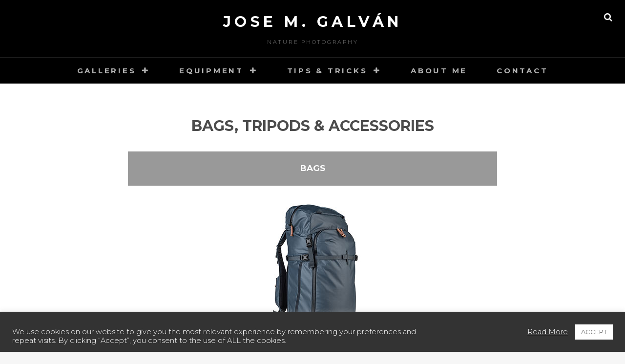

--- FILE ---
content_type: text/html; charset=UTF-8
request_url: https://jmgalvanphoto.com/bags-tripods-accesories/
body_size: 8953
content:
<!DOCTYPE html>
<html >
<head>
<meta charset="UTF-8">
<meta name="viewport" content="width=device-width, initial-scale=1">
<link rel="profile" href="https://gmpg.org/xfn/11">

<title>BAGS, TRIPODS &#038; ACCESSORIES &#8211; Jose M. Galván</title>
<meta name='robots' content='max-image-preview:large' />
<link rel='dns-prefetch' href='//fonts.googleapis.com' />
<link rel='dns-prefetch' href='//s.w.org' />
<link rel="alternate" type="application/rss+xml" title="Jose M. Galván &raquo; Feed" href="https://jmgalvanphoto.com/feed/" />
<link rel="alternate" type="application/rss+xml" title="Jose M. Galván &raquo; Comments Feed" href="https://jmgalvanphoto.com/comments/feed/" />
		<script type="text/javascript">
			window._wpemojiSettings = {"baseUrl":"https:\/\/s.w.org\/images\/core\/emoji\/13.1.0\/72x72\/","ext":".png","svgUrl":"https:\/\/s.w.org\/images\/core\/emoji\/13.1.0\/svg\/","svgExt":".svg","source":{"concatemoji":"https:\/\/jmgalvanphoto.com\/wp-includes\/js\/wp-emoji-release.min.js?ver=5.8.12"}};
			!function(e,a,t){var n,r,o,i=a.createElement("canvas"),p=i.getContext&&i.getContext("2d");function s(e,t){var a=String.fromCharCode;p.clearRect(0,0,i.width,i.height),p.fillText(a.apply(this,e),0,0);e=i.toDataURL();return p.clearRect(0,0,i.width,i.height),p.fillText(a.apply(this,t),0,0),e===i.toDataURL()}function c(e){var t=a.createElement("script");t.src=e,t.defer=t.type="text/javascript",a.getElementsByTagName("head")[0].appendChild(t)}for(o=Array("flag","emoji"),t.supports={everything:!0,everythingExceptFlag:!0},r=0;r<o.length;r++)t.supports[o[r]]=function(e){if(!p||!p.fillText)return!1;switch(p.textBaseline="top",p.font="600 32px Arial",e){case"flag":return s([127987,65039,8205,9895,65039],[127987,65039,8203,9895,65039])?!1:!s([55356,56826,55356,56819],[55356,56826,8203,55356,56819])&&!s([55356,57332,56128,56423,56128,56418,56128,56421,56128,56430,56128,56423,56128,56447],[55356,57332,8203,56128,56423,8203,56128,56418,8203,56128,56421,8203,56128,56430,8203,56128,56423,8203,56128,56447]);case"emoji":return!s([10084,65039,8205,55357,56613],[10084,65039,8203,55357,56613])}return!1}(o[r]),t.supports.everything=t.supports.everything&&t.supports[o[r]],"flag"!==o[r]&&(t.supports.everythingExceptFlag=t.supports.everythingExceptFlag&&t.supports[o[r]]);t.supports.everythingExceptFlag=t.supports.everythingExceptFlag&&!t.supports.flag,t.DOMReady=!1,t.readyCallback=function(){t.DOMReady=!0},t.supports.everything||(n=function(){t.readyCallback()},a.addEventListener?(a.addEventListener("DOMContentLoaded",n,!1),e.addEventListener("load",n,!1)):(e.attachEvent("onload",n),a.attachEvent("onreadystatechange",function(){"complete"===a.readyState&&t.readyCallback()})),(n=t.source||{}).concatemoji?c(n.concatemoji):n.wpemoji&&n.twemoji&&(c(n.twemoji),c(n.wpemoji)))}(window,document,window._wpemojiSettings);
		</script>
		<style type="text/css">
img.wp-smiley,
img.emoji {
	display: inline !important;
	border: none !important;
	box-shadow: none !important;
	height: 1em !important;
	width: 1em !important;
	margin: 0 .07em !important;
	vertical-align: -0.1em !important;
	background: none !important;
	padding: 0 !important;
}
</style>
	<link rel='stylesheet' id='wp-block-library-css'  href='https://jmgalvanphoto.com/wp-includes/css/dist/block-library/style.min.css?ver=5.8.12' type='text/css' media='all' />
<style id='wp-block-library-theme-inline-css' type='text/css'>
#start-resizable-editor-section{display:none}.wp-block-audio figcaption{color:#555;font-size:13px;text-align:center}.is-dark-theme .wp-block-audio figcaption{color:hsla(0,0%,100%,.65)}.wp-block-code{font-family:Menlo,Consolas,monaco,monospace;color:#1e1e1e;padding:.8em 1em;border:1px solid #ddd;border-radius:4px}.wp-block-embed figcaption{color:#555;font-size:13px;text-align:center}.is-dark-theme .wp-block-embed figcaption{color:hsla(0,0%,100%,.65)}.blocks-gallery-caption{color:#555;font-size:13px;text-align:center}.is-dark-theme .blocks-gallery-caption{color:hsla(0,0%,100%,.65)}.wp-block-image figcaption{color:#555;font-size:13px;text-align:center}.is-dark-theme .wp-block-image figcaption{color:hsla(0,0%,100%,.65)}.wp-block-pullquote{border-top:4px solid;border-bottom:4px solid;margin-bottom:1.75em;color:currentColor}.wp-block-pullquote__citation,.wp-block-pullquote cite,.wp-block-pullquote footer{color:currentColor;text-transform:uppercase;font-size:.8125em;font-style:normal}.wp-block-quote{border-left:.25em solid;margin:0 0 1.75em;padding-left:1em}.wp-block-quote cite,.wp-block-quote footer{color:currentColor;font-size:.8125em;position:relative;font-style:normal}.wp-block-quote.has-text-align-right{border-left:none;border-right:.25em solid;padding-left:0;padding-right:1em}.wp-block-quote.has-text-align-center{border:none;padding-left:0}.wp-block-quote.is-large,.wp-block-quote.is-style-large{border:none}.wp-block-search .wp-block-search__label{font-weight:700}.wp-block-group.has-background{padding:1.25em 2.375em;margin-top:0;margin-bottom:0}.wp-block-separator{border:none;border-bottom:2px solid;margin-left:auto;margin-right:auto;opacity:.4}.wp-block-separator:not(.is-style-wide):not(.is-style-dots){width:100px}.wp-block-separator.has-background:not(.is-style-dots){border-bottom:none;height:1px}.wp-block-separator.has-background:not(.is-style-wide):not(.is-style-dots){height:2px}.wp-block-table thead{border-bottom:3px solid}.wp-block-table tfoot{border-top:3px solid}.wp-block-table td,.wp-block-table th{padding:.5em;border:1px solid;word-break:normal}.wp-block-table figcaption{color:#555;font-size:13px;text-align:center}.is-dark-theme .wp-block-table figcaption{color:hsla(0,0%,100%,.65)}.wp-block-video figcaption{color:#555;font-size:13px;text-align:center}.is-dark-theme .wp-block-video figcaption{color:hsla(0,0%,100%,.65)}.wp-block-template-part.has-background{padding:1.25em 2.375em;margin-top:0;margin-bottom:0}#end-resizable-editor-section{display:none}
</style>
<link rel='stylesheet' id='catch-infinite-scroll-css'  href='https://jmgalvanphoto.com/wp-content/plugins/catch-infinite-scroll/public/css/catch-infinite-scroll-public.css?ver=1.7.5' type='text/css' media='all' />
<link rel='stylesheet' id='dashicons-css'  href='https://jmgalvanphoto.com/wp-includes/css/dashicons.min.css?ver=5.8.12' type='text/css' media='all' />
<link rel='stylesheet' id='catch-instagram-feed-gallery-widget-css'  href='https://jmgalvanphoto.com/wp-content/plugins/catch-instagram-feed-gallery-widget/public/css/catch-instagram-feed-gallery-widget-public.css?ver=2.2' type='text/css' media='all' />
<link rel='stylesheet' id='cookie-law-info-css'  href='https://jmgalvanphoto.com/wp-content/plugins/cookie-law-info/public/css/cookie-law-info-public.css?ver=1.9.1' type='text/css' media='all' />
<link rel='stylesheet' id='cookie-law-info-gdpr-css'  href='https://jmgalvanphoto.com/wp-content/plugins/cookie-law-info/public/css/cookie-law-info-gdpr.css?ver=1.9.1' type='text/css' media='all' />
<link rel='stylesheet' id='essential-widgets-css'  href='https://jmgalvanphoto.com/wp-content/plugins/essential-widgets/public/css/essential-widgets-public.css?ver=1.7.2' type='text/css' media='all' />
<link rel='stylesheet' id='fotografie-fonts-css'  href='//fonts.googleapis.com/css?family=Montserrat:300,300i,700,700i' type='text/css' media='all' />
<link rel='stylesheet' id='font-awesome-css'  href='https://jmgalvanphoto.com/wp-content/plugins/elementor/assets/lib/font-awesome/css/font-awesome.min.css?ver=4.7.0' type='text/css' media='all' />
<link rel='stylesheet' id='fotografie-style-css'  href='https://jmgalvanphoto.com/wp-content/themes/fotografie/style.css?ver=20200918-160456' type='text/css' media='all' />
<link rel='stylesheet' id='fotografie-block-style-css'  href='https://jmgalvanphoto.com/wp-content/themes/fotografie/assets/css/blocks.css?ver=1.0' type='text/css' media='all' />
<link rel='stylesheet' id='sccss_style-css'  href='https://jmgalvanphoto.com/?sccss=1&#038;ver=5.8.12' type='text/css' media='all' />
<script type='text/javascript' src='https://jmgalvanphoto.com/wp-includes/js/jquery/jquery.min.js?ver=3.6.0' id='jquery-core-js'></script>
<script type='text/javascript' src='https://jmgalvanphoto.com/wp-includes/js/jquery/jquery-migrate.min.js?ver=3.3.2' id='jquery-migrate-js'></script>
<script type='text/javascript' src='https://jmgalvanphoto.com/wp-content/plugins/catch-instagram-feed-gallery-widget/public/js/catch-instagram-feed-gallery-widget-public.js?ver=2.2' id='catch-instagram-feed-gallery-widget-js'></script>
<script type='text/javascript' id='cookie-law-info-js-extra'>
/* <![CDATA[ */
var Cli_Data = {"nn_cookie_ids":[],"cookielist":[],"ccpaEnabled":"","ccpaRegionBased":"","ccpaBarEnabled":"","ccpaType":"gdpr","js_blocking":"","custom_integration":"","triggerDomRefresh":""};
var cli_cookiebar_settings = {"animate_speed_hide":"500","animate_speed_show":"500","background":"#333333","border":"#b1a6a6c2","border_on":"","button_1_button_colour":"#ffffff","button_1_button_hover":"#cccccc","button_1_link_colour":"#333333","button_1_as_button":"1","button_1_new_win":"","button_2_button_colour":"#333","button_2_button_hover":"#292929","button_2_link_colour":"#ffffff","button_2_as_button":"","button_2_hidebar":"","button_3_button_colour":"#3566bb","button_3_button_hover":"#2a5296","button_3_link_colour":"#fff","button_3_as_button":"1","button_3_new_win":"","button_4_button_colour":"#000","button_4_button_hover":"#000000","button_4_link_colour":"#333333","button_4_as_button":"","font_family":"inherit","header_fix":"","notify_animate_hide":"1","notify_animate_show":"","notify_div_id":"#cookie-law-info-bar","notify_position_horizontal":"right","notify_position_vertical":"bottom","scroll_close":"","scroll_close_reload":"","accept_close_reload":"","reject_close_reload":"","showagain_tab":"1","showagain_background":"#fff","showagain_border":"#000","showagain_div_id":"#cookie-law-info-again","showagain_x_position":"100px","text":"#ffffff","show_once_yn":"","show_once":"10000","logging_on":"","as_popup":"","popup_overlay":"1","bar_heading_text":"","cookie_bar_as":"banner","popup_showagain_position":"bottom-right","widget_position":"left"};
var log_object = {"ajax_url":"https:\/\/jmgalvanphoto.com\/wp-admin\/admin-ajax.php"};
/* ]]> */
</script>
<script type='text/javascript' src='https://jmgalvanphoto.com/wp-content/plugins/cookie-law-info/public/js/cookie-law-info-public.js?ver=1.9.1' id='cookie-law-info-js'></script>
<script type='text/javascript' src='https://jmgalvanphoto.com/wp-content/plugins/essential-widgets/public/js/essential-widgets-public.js?ver=1.7.2' id='essential-widgets-js'></script>
<link rel="https://api.w.org/" href="https://jmgalvanphoto.com/wp-json/" /><link rel="alternate" type="application/json" href="https://jmgalvanphoto.com/wp-json/wp/v2/pages/135" /><link rel="EditURI" type="application/rsd+xml" title="RSD" href="https://jmgalvanphoto.com/xmlrpc.php?rsd" />
<link rel="wlwmanifest" type="application/wlwmanifest+xml" href="https://jmgalvanphoto.com/wp-includes/wlwmanifest.xml" /> 
<meta name="generator" content="WordPress 5.8.12" />
<link rel="canonical" href="https://jmgalvanphoto.com/bags-tripods-accesories/" />
<link rel='shortlink' href='https://jmgalvanphoto.com/?p=135' />
<link rel="alternate" type="application/json+oembed" href="https://jmgalvanphoto.com/wp-json/oembed/1.0/embed?url=https%3A%2F%2Fjmgalvanphoto.com%2Fbags-tripods-accesories%2F" />
<link rel="alternate" type="text/xml+oembed" href="https://jmgalvanphoto.com/wp-json/oembed/1.0/embed?url=https%3A%2F%2Fjmgalvanphoto.com%2Fbags-tripods-accesories%2F&#038;format=xml" />
<style type="text/css">.recentcomments a{display:inline !important;padding:0 !important;margin:0 !important;}</style><link rel="icon" href="https://jmgalvanphoto.com/wp-content/uploads/2020/09/logo_512-150x150.png" sizes="32x32" />
<link rel="icon" href="https://jmgalvanphoto.com/wp-content/uploads/2020/09/logo_512.png" sizes="192x192" />
<link rel="apple-touch-icon" href="https://jmgalvanphoto.com/wp-content/uploads/2020/09/logo_512.png" />
<meta name="msapplication-TileImage" content="https://jmgalvanphoto.com/wp-content/uploads/2020/09/logo_512.png" />
</head>

<body data-rsssl=1 class="page-template-default page page-id-135 wp-embed-responsive ect-post fluid-layout no-sidebar elementor-default elementor-kit-267">


<div id="page" class="site">
	<div class="site-inner">
		<a class="skip-link screen-reader-text" href="#content">Skip to content</a>

		<header id="masthead" class="site-header" role="banner">

			
			<div class="site-header-main">

				
	<div class="site-branding">
		<div class="wrapper">
						<div id="site-details">
									<p class="site-title"><a href="https://jmgalvanphoto.com/" rel="home">Jose M. Galván</a></p>
								<h2 class="site-description">Nature Photography</h2>
			</div><!-- #site-details -->
		</div><!-- .wrapper -->
	</div><!-- .site-branding -->

				
<div class="site-search">
	<button class="search-toggle" aria-expanded="false">
		<span class="screen-reader-text">Search</span>
	</button><!-- .search-toggle -->
	<div class="search-wrapper">
		

<form role="search" method="get" class="search-form" action="https://jmgalvanphoto.com/">
	<label>
		<span class="screen-reader-text">Search for:</span>

		<input type="search" class="search-field" placeholder="Looking for something?" value="" name="s" />
	</label>

	<button type="submit" class="search-submit"><span class="search-button-text">Search</span></button>
</form>
	</div><!-- .search-wrapper -->
</div><!-- .site-search -->

					<div class="menu-toggle-wrapper">
		<button id="menu-toggle" class="menu-toggle" aria-controls="top-menu" aria-expanded="false"></span><span class="menu-label">Menu</span></button>
	</div><!-- .menu-toggle-wrapper -->
	<div id="site-header-menu" class="site-header-menu">
		<div class="wrapper">
			
				<nav id="site-navigation" class="main-navigation" role="navigation" aria-label="Primary Menu">
					<ul id="primary-menu" class="menu nav-menu"><li id="menu-item-96" class="menu-item menu-item-type-post_type menu-item-object-page menu-item-home menu-item-has-children menu-item-96"><a href="https://jmgalvanphoto.com/">GALLERIES</a>
<ul class="sub-menu">
	<li id="menu-item-538" class="menu-item menu-item-type-post_type menu-item-object-jetpack-portfolio menu-item-538"><a href="https://jmgalvanphoto.com/portfolio/360-star-trails-panoramas/">360 STARTRAIL PANORAMAS</a></li>
	<li id="menu-item-140" class="menu-item menu-item-type-post_type menu-item-object-jetpack-portfolio menu-item-140"><a href="https://jmgalvanphoto.com/portfolio/milky-way/">MILKY WAY</a></li>
	<li id="menu-item-139" class="menu-item menu-item-type-post_type menu-item-object-jetpack-portfolio menu-item-139"><a href="https://jmgalvanphoto.com/portfolio/northern-lights/">NORTHERN LIGHTS</a></li>
	<li id="menu-item-141" class="menu-item menu-item-type-post_type menu-item-object-jetpack-portfolio menu-item-141"><a href="https://jmgalvanphoto.com/portfolio/iceland/">ICELAND</a></li>
</ul>
</li>
<li id="menu-item-98" class="menu-item menu-item-type-post_type menu-item-object-page current-menu-ancestor current-menu-parent current_page_parent current_page_ancestor menu-item-has-children menu-item-98"><a href="https://jmgalvanphoto.com/equipment/">equipment</a>
<ul class="sub-menu">
	<li id="menu-item-144" class="menu-item menu-item-type-post_type menu-item-object-page menu-item-144"><a href="https://jmgalvanphoto.com/cameras/">CAMERAS</a></li>
	<li id="menu-item-143" class="menu-item menu-item-type-post_type menu-item-object-page menu-item-143"><a href="https://jmgalvanphoto.com/lenses/">LENSES</a></li>
	<li id="menu-item-142" class="menu-item menu-item-type-post_type menu-item-object-page current-menu-item page_item page-item-135 current_page_item menu-item-142"><a href="https://jmgalvanphoto.com/bags-tripods-accesories/" aria-current="page">BAGS, TRIPODS &#038; ACCESSORIES</a></li>
</ul>
</li>
<li id="menu-item-299" class="menu-item menu-item-type-post_type menu-item-object-page menu-item-has-children menu-item-299"><a href="https://jmgalvanphoto.com/tips-tricks/">TIPS &#038; TRICKS</a>
<ul class="sub-menu">
	<li id="menu-item-303" class="menu-item menu-item-type-post_type menu-item-object-page menu-item-303"><a href="https://jmgalvanphoto.com/tracked-panoramas-setup/">ASTRO PANORAMA SETUP</a></li>
</ul>
</li>
<li id="menu-item-99" class="menu-item menu-item-type-post_type menu-item-object-page menu-item-99"><a href="https://jmgalvanphoto.com/about-me/">about me</a></li>
<li id="menu-item-100" class="menu-item menu-item-type-post_type menu-item-object-page menu-item-100"><a href="https://jmgalvanphoto.com/contact/">contact</a></li>
</ul>
			
				<div class="mobile-search-wrapper">
					

<form role="search" method="get" class="search-form" action="https://jmgalvanphoto.com/">
	<label>
		<span class="screen-reader-text">Search for:</span>

		<input type="search" class="search-field" placeholder="Looking for something?" value="" name="s" />
	</label>

	<button type="submit" class="search-submit"><span class="search-button-text">Search</span></button>
</form>
				</div><!-- .search-wrapper -->

			</nav><!-- .main-navigation -->
		</div><!-- .wrapper -->
	</div><!-- .site-header-menu -->

			</div><!-- .site-header-main -->

		</header>

		
		<div id="content" class="site-content">

			
			
			
	<div class="wrapper singular-section">
		<div id="primary" class="content-area">
			<main id="main" class="site-main" role="main">
				
<article id="post-135" class="post-135 page type-page status-publish hentry">
	<div class="entry-container">
		<header class="entry-header">
			<h1 class="entry-title">BAGS, TRIPODS &#038; ACCESSORIES</h1>		</header>

		
		<div class="entry-content">
			
<p style="text-align:center" class="has-large-font-size"><strong>BAGS, TRIPODS &amp; ACCESSORIES</strong></p>



<p style="text-align:center" class="has-text-color has-background has-white-color has-gray-background-color"><strong>BAGS</strong><br></p>



<div class="wp-block-image"><figure class="aligncenter is-resized"><a href="https://shimodadesignseu.com/gb/explore-60" target="_blank" rel="noreferrer noopener"><img loading="lazy" src="https://jmgalvanphoto.com/wp-content/uploads/2020/09/explore_60.jpg" alt="" class="wp-image-193" width="300" height="300" srcset="https://jmgalvanphoto.com/wp-content/uploads/2020/09/explore_60.jpg 300w, https://jmgalvanphoto.com/wp-content/uploads/2020/09/explore_60-150x150.jpg 150w, https://jmgalvanphoto.com/wp-content/uploads/2020/09/explore_60-50x50.jpg 50w" sizes="(max-width: 300px) 100vw, 300px" /></a><figcaption><strong>SHIMODA EXPLORE 60L</strong></figcaption></figure></div>



<div class="wp-block-image"><figure class="aligncenter is-resized"><a href="https://shimodadesignseu.com/gb/explore-40" target="_blank" rel="noreferrer noopener"><img loading="lazy" src="https://jmgalvanphoto.com/wp-content/uploads/2020/09/explore_40.jpg" alt="" class="wp-image-192" width="300" height="300" srcset="https://jmgalvanphoto.com/wp-content/uploads/2020/09/explore_40.jpg 850w, https://jmgalvanphoto.com/wp-content/uploads/2020/09/explore_40-150x150.jpg 150w, https://jmgalvanphoto.com/wp-content/uploads/2020/09/explore_40-300x300.jpg 300w, https://jmgalvanphoto.com/wp-content/uploads/2020/09/explore_40-768x768.jpg 768w, https://jmgalvanphoto.com/wp-content/uploads/2020/09/explore_40-640x640.jpg 640w, https://jmgalvanphoto.com/wp-content/uploads/2020/09/explore_40-533x533.jpg 533w, https://jmgalvanphoto.com/wp-content/uploads/2020/09/explore_40-50x50.jpg 50w" sizes="(max-width: 300px) 100vw, 300px" /></a><figcaption><strong>SHIMODA EXPLORE 40L</strong></figcaption></figure></div>



<div class="wp-block-image"><figure class="aligncenter is-resized"><a href="https://shimodadesignseu.com/gb/core-units" target="_blank" rel="noreferrer noopener"><img loading="lazy" src="https://jmgalvanphoto.com/wp-content/uploads/2020/09/core-unit.png" alt="" class="wp-image-194" width="200" height="239" srcset="https://jmgalvanphoto.com/wp-content/uploads/2020/09/core-unit.png 315w, https://jmgalvanphoto.com/wp-content/uploads/2020/09/core-unit-251x300.png 251w" sizes="(max-width: 200px) 100vw, 200px" /></a><figcaption><strong>SHIMODA LARGE ICU</strong></figcaption></figure></div>



<div class="wp-block-image"><figure class="aligncenter is-resized"><a href="https://www.kata-bags.com/dc-445-dl-for-pro-dslr-3-5-lenses-flash-ktdl-dc-445.htm" target="_blank" rel="noreferrer noopener"><img loading="lazy" src="https://jmgalvanphoto.com/wp-content/uploads/2020/09/kata-1024x819.png" alt="" class="wp-image-200" width="275" height="219" srcset="https://jmgalvanphoto.com/wp-content/uploads/2020/09/kata-1024x819.png 1024w, https://jmgalvanphoto.com/wp-content/uploads/2020/09/kata-300x240.png 300w, https://jmgalvanphoto.com/wp-content/uploads/2020/09/kata-768x614.png 768w, https://jmgalvanphoto.com/wp-content/uploads/2020/09/kata.png 1320w" sizes="(max-width: 275px) 100vw, 275px" /></a><figcaption><strong>KATA DC-445</strong></figcaption></figure></div>



<p style="text-align:center" class="has-text-color has-background has-white-color has-gray-background-color"><strong>TRIPODS</strong><br></p>



<div class="wp-block-image"><figure class="aligncenter is-resized"><a href="https://es.aliexpress.com/item/32758926477.html" target="_blank" rel="noreferrer noopener"><img loading="lazy" src="https://jmgalvanphoto.com/wp-content/uploads/2020/09/innorel-rt90c-906x1024.png" alt="" class="wp-image-197" width="300" height="339" srcset="https://jmgalvanphoto.com/wp-content/uploads/2020/09/innorel-rt90c-906x1024.png 906w, https://jmgalvanphoto.com/wp-content/uploads/2020/09/innorel-rt90c-266x300.png 266w, https://jmgalvanphoto.com/wp-content/uploads/2020/09/innorel-rt90c-768x868.png 768w, https://jmgalvanphoto.com/wp-content/uploads/2020/09/innorel-rt90c.png 1026w" sizes="(max-width: 300px) 100vw, 300px" /></a><figcaption> <br><strong>INNOREL RT-90C </strong></figcaption></figure></div>



<div class="wp-block-image"><figure class="aligncenter is-resized"><a href="https://www.amazon.es/gp/product/B07JFXZSMX/ref=ppx_yo_dt_b_asin_image_o01_s00?ie=UTF8&amp;psc=1" target="_blank" rel="noreferrer noopener"><img loading="lazy" src="https://jmgalvanphoto.com/wp-content/uploads/2020/09/rollei-traveller-632x1024.png" alt="" class="wp-image-208" width="275" height="444"/></a><figcaption><strong>ROLLEI TRAVELER CARBON</strong></figcaption></figure></div>



<div class="wp-block-image"><figure class="aligncenter is-resized"><a href="https://es.aliexpress.com/item/4001218841609.html?spm=a219c.12010612.8148356.17.14324663K1a6Ia" target="_blank" rel="noreferrer noopener"><img loading="lazy" src="https://jmgalvanphoto.com/wp-content/uploads/2020/09/XLS_223C-_G25-794x1024.jpg" alt="" class="wp-image-204" width="250" height="321" srcset="https://jmgalvanphoto.com/wp-content/uploads/2020/09/XLS_223C-_G25-794x1024.jpg 794w, https://jmgalvanphoto.com/wp-content/uploads/2020/09/XLS_223C-_G25-233x300.jpg 233w" sizes="(max-width: 250px) 100vw, 250px" /></a><figcaption> <br><strong>XILETU XLS-223C</strong></figcaption></figure></div>



<p style="text-align:center" class="has-text-color has-background has-white-color has-gray-background-color"><strong>BALLHEADS</strong></p>



<div class="wp-block-image"><figure class="aligncenter is-resized"><a href="https://es.aliexpress.com/item/33017594228.html?spm=a219c.12010612.8148356.51.605dd734gjQWFR" target="_blank" rel="noreferrer noopener"><img loading="lazy" src="https://jmgalvanphoto.com/wp-content/uploads/2020/09/G54.png" alt="" class="wp-image-202" width="300" height="300" srcset="https://jmgalvanphoto.com/wp-content/uploads/2020/09/G54.png 706w, https://jmgalvanphoto.com/wp-content/uploads/2020/09/G54-150x150.png 150w, https://jmgalvanphoto.com/wp-content/uploads/2020/09/G54-300x300.png 300w, https://jmgalvanphoto.com/wp-content/uploads/2020/09/G54-640x640.png 640w, https://jmgalvanphoto.com/wp-content/uploads/2020/09/G54-533x533.png 533w, https://jmgalvanphoto.com/wp-content/uploads/2020/09/G54-50x50.png 50w" sizes="(max-width: 300px) 100vw, 300px" /></a><figcaption><strong>XILETU G-54</strong></figcaption></figure></div>



<div class="wp-block-image"><figure class="aligncenter is-resized"><a href="https://es.aliexpress.com/item/4000601453756.html?spm=a2g0o.productlist.0.0.6eda3b9155qmLi&amp;algo_pvid=96e68cd6-c72b-422e-b91a-6dbc15833f36&amp;algo_expid=96e68cd6-c72b-422e-b91a-6dbc15833f36-0&amp;btsid=0b0a0ae216005081800208790e31f5&amp;ws_ab_test=searchweb0_0,searchweb201602_,searchweb201603_" target="_blank" rel="noreferrer noopener"><img loading="lazy" src="https://jmgalvanphoto.com/wp-content/uploads/2020/09/XG-25.jpg" alt="" class="wp-image-209" width="300" height="300" srcset="https://jmgalvanphoto.com/wp-content/uploads/2020/09/XG-25.jpg 800w, https://jmgalvanphoto.com/wp-content/uploads/2020/09/XG-25-150x150.jpg 150w, https://jmgalvanphoto.com/wp-content/uploads/2020/09/XG-25-300x300.jpg 300w, https://jmgalvanphoto.com/wp-content/uploads/2020/09/XG-25-768x768.jpg 768w, https://jmgalvanphoto.com/wp-content/uploads/2020/09/XG-25-640x640.jpg 640w, https://jmgalvanphoto.com/wp-content/uploads/2020/09/XG-25-533x533.jpg 533w, https://jmgalvanphoto.com/wp-content/uploads/2020/09/XG-25-50x50.jpg 50w" sizes="(max-width: 300px) 100vw, 300px" /></a><figcaption><strong>XILETU XG-25</strong></figcaption></figure></div>



<p style="text-align:center" class="has-text-color has-background has-white-color has-gray-background-color"><strong>ACCESSORIES</strong></p>



<div class="wp-block-image"><figure class="aligncenter is-resized"><a href="https://www.photospecialist.es/sunwayfoto-base-de-nivelado-dyh-90" target="_blank" rel="noreferrer noopener"><img loading="lazy" src="https://jmgalvanphoto.com/wp-content/uploads/2020/09/sunwayfoto-dyh-90.jpg" alt="" class="wp-image-213" width="300" height="227" srcset="https://jmgalvanphoto.com/wp-content/uploads/2020/09/sunwayfoto-dyh-90.jpg 612w, https://jmgalvanphoto.com/wp-content/uploads/2020/09/sunwayfoto-dyh-90-300x227.jpg 300w" sizes="(max-width: 300px) 100vw, 300px" /></a><figcaption><strong>SUNWAYFOTO DYH &#8211; 90</strong></figcaption></figure></div>



<div class="wp-block-image"><figure class="aligncenter is-resized"><a href="https://leofoto.es/catalogo/leofoto-pcl-60/#iLightbox[product-gallery]/2" target="_blank" rel="noreferrer noopener"><img loading="lazy" src="https://jmgalvanphoto.com/wp-content/uploads/2020/09/pcl_60-1024x1024.png" alt="" class="wp-image-215" width="300" height="300" srcset="https://jmgalvanphoto.com/wp-content/uploads/2020/09/pcl_60-1024x1024.png 1024w, https://jmgalvanphoto.com/wp-content/uploads/2020/09/pcl_60-150x150.png 150w, https://jmgalvanphoto.com/wp-content/uploads/2020/09/pcl_60-300x300.png 300w, https://jmgalvanphoto.com/wp-content/uploads/2020/09/pcl_60-768x768.png 768w, https://jmgalvanphoto.com/wp-content/uploads/2020/09/pcl_60-640x640.png 640w, https://jmgalvanphoto.com/wp-content/uploads/2020/09/pcl_60-533x533.png 533w, https://jmgalvanphoto.com/wp-content/uploads/2020/09/pcl_60-864x864.png 864w, https://jmgalvanphoto.com/wp-content/uploads/2020/09/pcl_60-50x50.png 50w, https://jmgalvanphoto.com/wp-content/uploads/2020/09/pcl_60.png 1200w" sizes="(max-width: 300px) 100vw, 300px" /></a><figcaption><strong>LEOFOTO PCL-60</strong></figcaption></figure></div>



<p style="text-align:center" class="has-text-color has-background has-white-color has-gray-background-color"><strong>FILTERS</strong><br></p>



<div class="wp-block-image"><figure class="aligncenter is-resized"><a href="https://www.microgamma.com/haida/filtro-haida.php?CODI=HD4459" target="_blank" rel="noreferrer noopener"><img loading="lazy" src="https://jmgalvanphoto.com/wp-content/uploads/2020/09/haida-m15-kit-portafiltros-tamron-15-30mm-haida.jpg" alt="" class="wp-image-217" width="300" height="342" srcset="https://jmgalvanphoto.com/wp-content/uploads/2020/09/haida-m15-kit-portafiltros-tamron-15-30mm-haida.jpg 700w, https://jmgalvanphoto.com/wp-content/uploads/2020/09/haida-m15-kit-portafiltros-tamron-15-30mm-haida-263x300.jpg 263w" sizes="(max-width: 300px) 100vw, 300px" /></a><figcaption><strong>HAIDA M15 &#8211; FILTER HOLDER KIT</strong></figcaption></figure></div>



<div class="wp-block-image"><figure class="aligncenter is-resized"><a href="https://www.microgamma.com/haida/filtro-haida.php?CODI=HD4365" target="_blank" rel="noreferrer noopener"><img loading="lazy" src="https://jmgalvanphoto.com/wp-content/uploads/2020/09/M15-CPL-1024x1024.jpg" alt="" class="wp-image-219" width="300" height="300" srcset="https://jmgalvanphoto.com/wp-content/uploads/2020/09/M15-CPL-1024x1024.jpg 1024w, https://jmgalvanphoto.com/wp-content/uploads/2020/09/M15-CPL-150x150.jpg 150w, https://jmgalvanphoto.com/wp-content/uploads/2020/09/M15-CPL-300x300.jpg 300w, https://jmgalvanphoto.com/wp-content/uploads/2020/09/M15-CPL-768x768.jpg 768w, https://jmgalvanphoto.com/wp-content/uploads/2020/09/M15-CPL-640x640.jpg 640w, https://jmgalvanphoto.com/wp-content/uploads/2020/09/M15-CPL-533x533.jpg 533w, https://jmgalvanphoto.com/wp-content/uploads/2020/09/M15-CPL-864x864.jpg 864w, https://jmgalvanphoto.com/wp-content/uploads/2020/09/M15-CPL-50x50.jpg 50w, https://jmgalvanphoto.com/wp-content/uploads/2020/09/M15-CPL.jpg 1135w" sizes="(max-width: 300px) 100vw, 300px" /></a><figcaption><strong>HAIDA M15 &#8211; MAGNETIC CPL</strong></figcaption></figure></div>



<div class="wp-block-image"><figure class="aligncenter is-resized"><a href="https://www.microgamma.com/haida/haida-red-diamond-150.php" target="_blank" rel="noreferrer noopener"><img loading="lazy" src="https://jmgalvanphoto.com/wp-content/uploads/2020/09/100x150-Red-Diamond-pack.jpg" alt="" class="wp-image-220" width="300" height="300" srcset="https://jmgalvanphoto.com/wp-content/uploads/2020/09/100x150-Red-Diamond-pack.jpg 1001w, https://jmgalvanphoto.com/wp-content/uploads/2020/09/100x150-Red-Diamond-pack-150x150.jpg 150w, https://jmgalvanphoto.com/wp-content/uploads/2020/09/100x150-Red-Diamond-pack-300x300.jpg 300w, https://jmgalvanphoto.com/wp-content/uploads/2020/09/100x150-Red-Diamond-pack-768x768.jpg 768w, https://jmgalvanphoto.com/wp-content/uploads/2020/09/100x150-Red-Diamond-pack-640x640.jpg 640w, https://jmgalvanphoto.com/wp-content/uploads/2020/09/100x150-Red-Diamond-pack-533x533.jpg 533w, https://jmgalvanphoto.com/wp-content/uploads/2020/09/100x150-Red-Diamond-pack-864x864.jpg 864w, https://jmgalvanphoto.com/wp-content/uploads/2020/09/100x150-Red-Diamond-pack-50x50.jpg 50w" sizes="(max-width: 300px) 100vw, 300px" /></a><figcaption><strong>HAIDA RED DIAMOND ND FILTERS</strong></figcaption></figure></div>



<p><br></p>
		</div>
		<footer class="entry-footer">
					</footer>
	</div><!-- .entry-container -->
</article><!-- #post-## -->
			</main><!-- #main -->
		</div><!-- #primary -->
			</div><!-- .wrapper -->

		</div>
		<footer id="colophon" class="site-footer" role="contentinfo">
			

<aside class="widget-area footer-widget-area one" role="complementary">
	<div class="wrapper">
		
					<div class="widget-column footer-widget-2">
							</div><!-- .widget-area -->
		
			</div><!-- .footer-widgets-wrapper -->
</aside><!-- .footer-widgets -->


			<div id="site-generator">
				<div class="wrapper">
					<div class="site-social">
   		<div id="header-menu-social" class="menu-social">

			<nav class="social-navigation" role="navigation" aria-label="Social Links Menu">
				<div class="menu-social-container"><ul id="menu-social" class="menu"><li id="menu-item-102" class="menu-item menu-item-type-custom menu-item-object-custom menu-item-102"><a href="https://www.instagram.com/jmpince1993/"><span class="screen-reader-text">INSTAGRAM</span></a></li>
<li id="menu-item-103" class="menu-item menu-item-type-custom menu-item-object-custom menu-item-103"><a href="https://www.facebook.com/josemanuel.galvanrangel"><span class="screen-reader-text">FACEBOOK</span></a></li>
<li id="menu-item-104" class="menu-item menu-item-type-custom menu-item-object-custom menu-item-104"><a href="https://twitter.com/jmpince"><span class="screen-reader-text">TWITTER</span></a></li>
</ul></div>			</nav><!-- .social-navigation -->
		</div>
	</div><!-- .site-social -->

					<div class="site-info">
	Copyright &copy;&nbsp;2026 <a href="https://jmgalvanphoto.com/">Jose M. Galván</a>. All Rights Reserved. </div><!-- .site-info -->				</div><!-- .wrapper -->
			</div><!-- #site-generator -->
		</footer>
	</div><!-- .site-inner -->
</div><!-- #page -->
<a href="#masthead" id="scrollup" class="backtotop"><span class="screen-reader-text">Scroll Up</span></a><!--googleoff: all--><div id="cookie-law-info-bar"><span><div class="cli-bar-container cli-style-v2"><div class="cli-bar-message"><br />
We use cookies on our website to give you the most relevant experience by remembering your preferences and repeat visits. By clicking “Accept”, you consent to the use of ALL the cookies.</div><div class="cli-bar-btn_container"><a href='https://jmgalvanphoto.com/index.php/pricavy-policy/' id="CONSTANT_OPEN_URL"  class="cli-plugin-main-link"  style="display:inline-block; margin:0px 10px 0px 5px; " >Read More</a><a role='button' tabindex='0' data-cli_action="accept" id="cookie_action_close_header"  class="medium cli-plugin-button cli-plugin-main-button cookie_action_close_header cli_action_button" style="display:inline-block; ">ACCEPT</a></div></div></span></div><div id="cookie-law-info-again" style="display:none;"><span id="cookie_hdr_showagain">Privacy & Cookies Policy</span></div><div class="cli-modal" id="cliSettingsPopup" tabindex="-1" role="dialog" aria-labelledby="cliSettingsPopup" aria-hidden="true">
  <div class="cli-modal-dialog" role="document">
    <div class="cli-modal-content cli-bar-popup">
      <button type="button" class="cli-modal-close" id="cliModalClose">
        <svg class="" viewBox="0 0 24 24"><path d="M19 6.41l-1.41-1.41-5.59 5.59-5.59-5.59-1.41 1.41 5.59 5.59-5.59 5.59 1.41 1.41 5.59-5.59 5.59 5.59 1.41-1.41-5.59-5.59z"></path><path d="M0 0h24v24h-24z" fill="none"></path></svg>
        <span class="wt-cli-sr-only">Close</span>
      </button>
      <div class="cli-modal-body">
        <div class="cli-container-fluid cli-tab-container">
    <div class="cli-row">
        <div class="cli-col-12 cli-align-items-stretch cli-px-0">
            <div class="cli-privacy-overview">
                <h4>Privacy Overview</h4>                <div class="cli-privacy-content">
                    <div class="cli-privacy-content-text">This website uses cookies to improve your experience while you navigate through the website. Out of these cookies, the cookies that are categorized as necessary are stored on your browser as they are essential for the working of basic functionalities of the website. We also use third-party cookies that help us analyze and understand how you use this website. These cookies will be stored in your browser only with your consent. You also have the option to opt-out of these cookies. But opting out of some of these cookies may have an effect on your browsing experience.</div>
                </div>
                <a class="cli-privacy-readmore" data-readmore-text="Show more" data-readless-text="Show less"></a>            </div>
        </div>
        <div class="cli-col-12 cli-align-items-stretch cli-px-0 cli-tab-section-container">
                                                <div class="cli-tab-section">
                        <div class="cli-tab-header">
                            <a role="button" tabindex="0" class="cli-nav-link cli-settings-mobile" data-target="necessary" data-toggle="cli-toggle-tab">
                                Necessary                            </a>
                            <div class="wt-cli-necessary-checkbox">
                        <input type="checkbox" class="cli-user-preference-checkbox"  id="wt-cli-checkbox-necessary" data-id="checkbox-necessary" checked="checked"  />
                        <label class="form-check-label" for="wt-cli-checkbox-necessary">Necessary</label>
                    </div>
                    <span class="cli-necessary-caption">Always Enabled</span>                         </div>
                        <div class="cli-tab-content">
                            <div class="cli-tab-pane cli-fade" data-id="necessary">
                                <p>Necessary cookies are absolutely essential for the website to function properly. This category only includes cookies that ensures basic functionalities and security features of the website. These cookies do not store any personal information.</p>
                            </div>
                        </div>
                    </div>
                                                <div class="cli-tab-section">
                        <div class="cli-tab-header">
                            <a role="button" tabindex="0" class="cli-nav-link cli-settings-mobile" data-target="non-necessary" data-toggle="cli-toggle-tab">
                                Non-necessary                            </a>
                            <div class="cli-switch">
                        <input type="checkbox" id="wt-cli-checkbox-non-necessary" class="cli-user-preference-checkbox"  data-id="checkbox-non-necessary"  checked='checked' />
                        <label for="wt-cli-checkbox-non-necessary" class="cli-slider" data-cli-enable="Enabled" data-cli-disable="Disabled"><span class="wt-cli-sr-only">Non-necessary</span></label>
                    </div>                        </div>
                        <div class="cli-tab-content">
                            <div class="cli-tab-pane cli-fade" data-id="non-necessary">
                                <p>Any cookies that may not be particularly necessary for the website to function and is used specifically to collect user personal data via analytics, ads, other embedded contents are termed as non-necessary cookies. It is mandatory to procure user consent prior to running these cookies on your website.</p>
                            </div>
                        </div>
                    </div>
            
        </div>
    </div>
</div>
      </div>
    </div>
  </div>
</div>
<div class="cli-modal-backdrop cli-fade cli-settings-overlay"></div>
<div class="cli-modal-backdrop cli-fade cli-popupbar-overlay"></div>
<!--googleon: all--><script type='text/javascript' src='https://jmgalvanphoto.com/wp-content/themes/fotografie/assets/js/skip-link-focus-fix.min.js?ver=20170616' id='fotografie-skip-link-focus-fix-js'></script>
<script type='text/javascript' src='https://jmgalvanphoto.com/wp-content/themes/fotografie/assets/js/jquery.matchHeight.min.js?ver=20151215' id='jquery-match-height-js'></script>
<script type='text/javascript' id='fotografie-custom-script-js-extra'>
/* <![CDATA[ */
var fotografieScreenReaderText = {"expand":"expand child menu","collapse":"collapse child menu"};
/* ]]> */
</script>
<script type='text/javascript' src='https://jmgalvanphoto.com/wp-content/themes/fotografie/assets/js/custom-scripts.min.js?ver=20170616' id='fotografie-custom-script-js'></script>
<script type='text/javascript' src='https://jmgalvanphoto.com/wp-includes/js/wp-embed.min.js?ver=5.8.12' id='wp-embed-js'></script>
<!-- This site is optimized with the Catch Web Tools v2.6.2 - https://catchplugins.com/plugins/catch-web-tools/ -->

<!-- / Catch Web Tools plugin. -->

</body>
</html>


--- FILE ---
content_type: text/css
request_url: https://jmgalvanphoto.com/wp-content/plugins/catch-infinite-scroll/public/css/catch-infinite-scroll-public.css?ver=1.7.5
body_size: 491
content:
/**
 * All of the CSS for your public-facing functionality should be
 * included in this file.
 */

.ctis-load-more-container,
.ctis-finished-notice {
  text-align: center;
  clear: both;
}

.ctis-loader-elements {
  margin: 20px auto;
  padding: 20px 0;
}

.ctis-loader-elements span {
  line-height: 50px;
}

#ctis-loading {
  clear: both;
  display: none;
  text-align: center;
}

.spinner {
  display: inline-block;
}

#ctis-loading img {
  max-width: 100%;
  width: auto;
}

.create-masonry:not(.woocommerce) .ctis-finished-notice,
.catchadaptive-masonry:not(.woocommerce) .ctis-finished-notice {
  position: absolute;
  width: 100%;
  bottom: 0px;
}

.infinite-loader {
  color: #000;
  display: block;
}

#infinite-handle,
#ctis-loading {
  margin: 20px 0;
}

#infinite-handle span button,
#infinite-handle span button:focus,
#infinite-handle span button:hover {
  display: inline;
  position: static;
  padding: 0;
  margin: 0;
  border: none;
  background: 0 0;
  color: inherit;
  cursor: pointer;
  font-size: inherit;
  font-weight: inherit;
  font-family: inherit;
  box-shadow: none;
  -webkit-transition: none;
  transition: none;
}

@media (max-width: 800px) {
  #infinite-handle span:before {
    display: none;
  }
  #infinite-handle span {
    display: block;
  }
}

.ctis-load-more button,
.ctis-load-more button:hover,
.ctis-load-more button:focus,
.ctis-load-more button:active {
  outline: 0;
}

.ctis-ad-container {
  clear: both;
  text-align: center;
}

.ctis-ad-container img {
  max-width: 100%;
}


--- FILE ---
content_type: text/css;charset=UTF-8
request_url: https://jmgalvanphoto.com/?sccss=1&ver=5.8.12
body_size: 37
content:
/* Escribe aquí tu código CSS */
.entry-header {
	display: none !important; 
}